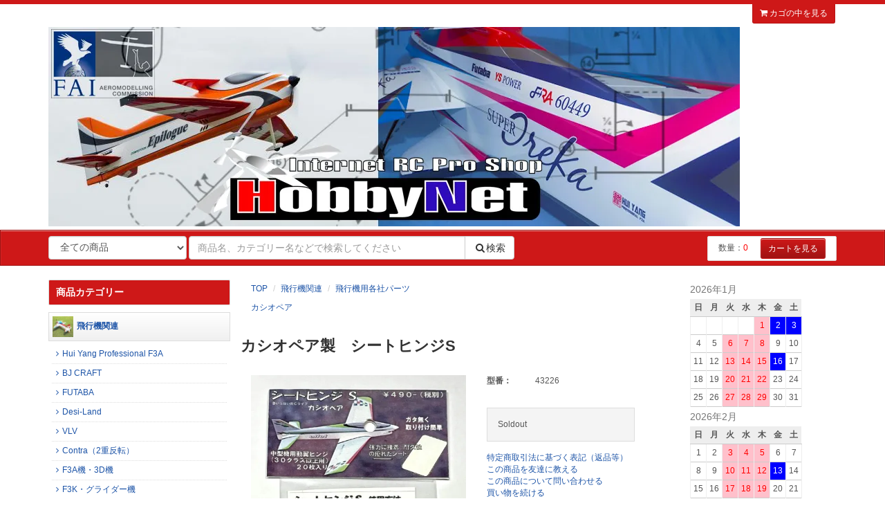

--- FILE ---
content_type: text/html; charset=EUC-JP
request_url: https://www.hobbynet-jp.com/?pid=163227957
body_size: 11645
content:
<!DOCTYPE html PUBLIC "-//W3C//DTD XHTML 1.0 Transitional//EN" "http://www.w3.org/TR/xhtml1/DTD/xhtml1-transitional.dtd">
<html xmlns:og="http://ogp.me/ns#" xmlns:fb="http://www.facebook.com/2008/fbml" xmlns:mixi="http://mixi-platform.com/ns#" xmlns="http://www.w3.org/1999/xhtml" xml:lang="ja" lang="ja" dir="ltr">
<head>
<meta http-equiv="content-type" content="text/html; charset=euc-jp" />
<meta http-equiv="X-UA-Compatible" content="IE=edge,chrome=1" />
<title>カシオペア製　シートヒンジS - HOBBYNET</title>
<meta name="Keywords" content="カシオペア製　シートヒンジS,ラジコン、ドローン、模型、飛行機、ヘリ、車、UAV" />
<meta name="Description" content="カシオペア製　シートヒンジS中型機用動翼ヒンジ（２０枚入り）" />
<meta name="Author" content="" />
<meta name="Copyright" content="GMOペパボ" />
<meta http-equiv="content-style-type" content="text/css" />
<meta http-equiv="content-script-type" content="text/javascript" />
<link rel="stylesheet" href="https://img07.shop-pro.jp/PA01424/240/css/3/index.css?cmsp_timestamp=20251016190715" type="text/css" />
<link rel="stylesheet" href="https://img07.shop-pro.jp/PA01424/240/css/3/product.css?cmsp_timestamp=20251016190715" type="text/css" />

<link rel="alternate" type="application/rss+xml" title="rss" href="https://www.hobbynet-jp.com/?mode=rss" />
<link rel="alternate" media="handheld" type="text/html" href="https://www.hobbynet-jp.com/?prid=163227957" />
<link rel="shortcut icon" href="https://img07.shop-pro.jp/PA01424/240/favicon.ico?cmsp_timestamp=20251117174251" />
<script type="text/javascript" src="//ajax.googleapis.com/ajax/libs/jquery/1.7.2/jquery.min.js" ></script>
<meta property="og:title" content="カシオペア製　シートヒンジS - HOBBYNET" />
<meta property="og:description" content="カシオペア製　シートヒンジS中型機用動翼ヒンジ（２０枚入り）" />
<meta property="og:url" content="https://www.hobbynet-jp.com?pid=163227957" />
<meta property="og:site_name" content="HOBBYNET" />
<meta property="og:image" content="https://img07.shop-pro.jp/PA01424/240/product/163227957.jpg?cmsp_timestamp=20210909101217"/>
<meta http-equiv="X-UA-Compatible" content="IE=edge">
<meta name="viewport" content="width=device-width, initial-scale=1">
<link rel="stylesheet" href="//maxcdn.bootstrapcdn.com/bootstrap/3.3.0/css/bootstrap.min.css">
<link href="//maxcdn.bootstrapcdn.com/font-awesome/4.1.0/css/font-awesome.min.css" rel="stylesheet">
<!--[if lt IE 9]>
<script src="https://oss.maxcdn.com/html5shiv/3.7.2/html5shiv.min.js"></script>
<script src="https://oss.maxcdn.com/respond/1.4.2/respond.min.js"></script>
<![endif]-->
<script>
  var Colorme = {"page":"product","shop":{"account_id":"PA01424240","title":"HOBBYNET"},"basket":{"total_price":0,"items":[]},"customer":{"id":null},"inventory_control":"product","product":{"shop_uid":"PA01424240","id":163227957,"name":"\u30ab\u30b7\u30aa\u30da\u30a2\u88fd\u3000\u30b7\u30fc\u30c8\u30d2\u30f3\u30b8S","model_number":"43226","stock_num":0,"sales_price":490,"sales_price_including_tax":539,"variants":[],"category":{"id_big":2466093,"id_small":12},"groups":[{"id":2048375}],"members_price":490,"members_price_including_tax":539}};

  (function() {
    function insertScriptTags() {
      var scriptTagDetails = [];
      var entry = document.getElementsByTagName('script')[0];

      scriptTagDetails.forEach(function(tagDetail) {
        var script = document.createElement('script');

        script.type = 'text/javascript';
        script.src = tagDetail.src;
        script.async = true;

        if( tagDetail.integrity ) {
          script.integrity = tagDetail.integrity;
          script.setAttribute('crossorigin', 'anonymous');
        }

        entry.parentNode.insertBefore(script, entry);
      })
    }

    window.addEventListener('load', insertScriptTags, false);
  })();
</script>
<script async src="https://zen.one/analytics.js"></script>
</head>
<body>
<meta name="colorme-acc-payload" content="?st=1&pt=10029&ut=163227957&at=PA01424240&v=20260122064230&re=&cn=f477512ddd8a5df96faad184bec40ab7" width="1" height="1" alt="" /><script>!function(){"use strict";Array.prototype.slice.call(document.getElementsByTagName("script")).filter((function(t){return t.src&&t.src.match(new RegExp("dist/acc-track.js$"))})).forEach((function(t){return document.body.removeChild(t)})),function t(c){var r=arguments.length>1&&void 0!==arguments[1]?arguments[1]:0;if(!(r>=c.length)){var e=document.createElement("script");e.onerror=function(){return t(c,r+1)},e.src="https://"+c[r]+"/dist/acc-track.js?rev=3",document.body.appendChild(e)}}(["acclog001.shop-pro.jp","acclog002.shop-pro.jp"])}();</script><div id="page">
  <div id="page-top" name="page-top"></div>

  
  <div id="header">
    
    <div class="ui-topbar">
      <div class="container">

               
                <ul class="ui-list list-inline pull-right margin-none hidden-xs">
                    <li>
            <a href="https://www.hobbynet-jp.com/cart/proxy/basket?shop_id=PA01424240&shop_domain=hobbynet-jp.com">
              <i class="fa fa-shopping-cart"></i> カゴの中を見る
            </a>
          </li>
        </ul>
      </div>
    </div>
    
    
    <div class="ui-header">
      <div class="container">
                <h1 class="logo logo_header">
          <a href="./"><img src="https://img07.shop-pro.jp/PA01424/240/PA01424240.jpg?cmsp_timestamp=20251117174251" alt="HOBBYNET" /></a>
        </h1>
      </div>
    </div>
    
    
    <div class="ui-nav nav-search navbar navbar-default">
      <div class="container">
        <div class="navbar-header">
          <button type="button" class="navbar-toggle collapsed" data-toggle="collapse" data-target="#global-nav">
            <span class="icon-bar"></span>
            <span class="icon-bar"></span>
            <span class="icon-bar"></span>
          </button>
          <span class="navbar-brand visible-xs">メニュー</span>
        </div>
        <div class="collapse navbar-collapse" id="global-nav">
          <form class="navbar-form" role="search" action="https://www.hobbynet-jp.com/" method="GET">
            <input type="hidden" name="mode" value="srh" />
            <select class="form-control" name="cid">
              <option label="全ての商品" value="">全ての商品</option>
                              <option value="2466093,0">飛行機関連</option>
                              <option value="2466111,0">ヘリコプター関連</option>
                              <option value="2466112,0">マルチコプター関連</option>
                              <option value="2466113,0">プロポ関連</option>
                              <option value="2466206,0">燃料・電池関連</option>
                              <option value="2466114,0">エンジン・モーター関連</option>
                              <option value="2466115,0">工具・周辺関連</option>
                              <option value="2467067,0">製作材料関連</option>
                          </select>
            <div class="input-group">
              <input type="text" class="form-control" name="keyword" placeholder="商品名、カテゴリー名などで検索してください">
              <span class="input-group-btn"><button type="submit" class="btn btn-default"><i class="fa fa-search fa-fw"></i>検索</button></span>
            </div>
            <ul class="ui-list list-cart list-inline pull-right hidden-sm hidden-xs">
              <li>数量：<span class="num">0</span></li>
              <li><a href="https://www.hobbynet-jp.com/cart/proxy/basket?shop_id=PA01424240&shop_domain=hobbynet-jp.com" class="btn btn-styled btn-cart btn-sm">カートを見る</a></li>
            </ul>
            <ul class="nav navbar-nav visible-xs">
                            <li>
                <a href="https://www.hobbynet-jp.com/cart/proxy/basket?shop_id=PA01424240&shop_domain=hobbynet-jp.com">
                  <i class="fa fa-shopping-cart"></i> カゴの中を見る
                </a>
              </li>
            </ul>
          </form>
        </div>
      </div>
    </div>
    
  </div>
  
  
  
  <div id="main">
    <div class="container">
      <div class="row">
        
        
        <div id="content" class="col-sm-6 col-sm-push-3">
          <div id="page-detail">
  
  <div class="ui-section breadcrumbs">
    
    <ol class="breadcrumb">
      
      <li><a href="./">TOP</a></li>
      <li><a href='?mode=cate&cbid=2466093&csid=0'>飛行機関連</a></li>      <li><a href='?mode=cate&cbid=2466093&csid=12'>飛行機用各社パーツ</a></li>    </ol>
          <ol class="breadcrumb sub">
        
                              <li><a href="https://www.hobbynet-jp.com/?mode=grp&gid=2048375">カシオペア</a></li>
                        </ol>
        
  </div>
  <form name="product-form" method="post" action="https://www.hobbynet-jp.com/cart/proxy/basket/items/add">
    <div id="product-info" class="ui-section padding-row-sm">
      <div class="row">
        
        <div class="product-title">
          <h2 class="title">カシオペア製　シートヒンジS</h2>
        </div>
        <div class="photo-column col-left col-xs-12 col-sm-6 col-md-7">
                                    <img src="https://img07.shop-pro.jp/PA01424/240/product/163227957.jpg?cmsp_timestamp=20210909101217" class="main-img img-responsive" />
                                          </div>

        <div class="col-right col-xs-12 col-sm-6 col-md-5">

          <div class="price-area">
            
                          <dl class="dl-horizontal">
                <dt>型番：</dt>
                <dd>
                  <span id="product_code_default">
                    43226
                  </span>
                </dd>
              </dl>
                        
            
                        
                                    
            
                        
          </div>

          <div class="option-area clearfix">
            
                                                  
            
                        
            
                        
          </div>
          
                      
            <div class="cart-area">
              
                                                <div class="soldout_msg">Soldout</div>
                                            
              
                            
            </div>
            
                    
          
          <div class="guide-area">
            <ul class="ui-list list-unstyled">
              <li><a href="https://www.hobbynet-jp.com/?mode=sk#sk_info">特定商取引法に基づく表記（返品等）</a></li>
              <li><a href="mailto:?subject=%E3%80%90HOBBYNET%E3%80%91%E3%81%AE%E3%80%8C%E3%82%AB%E3%82%B7%E3%82%AA%E3%83%9A%E3%82%A2%E8%A3%BD%E3%80%80%E3%82%B7%E3%83%BC%E3%83%88%E3%83%92%E3%83%B3%E3%82%B8S%E3%80%8D%E3%81%8C%E3%81%8A%E3%81%99%E3%81%99%E3%82%81%E3%81%A7%E3%81%99%EF%BC%81&body=%0D%0A%0D%0A%E2%96%A0%E5%95%86%E5%93%81%E3%80%8C%E3%82%AB%E3%82%B7%E3%82%AA%E3%83%9A%E3%82%A2%E8%A3%BD%E3%80%80%E3%82%B7%E3%83%BC%E3%83%88%E3%83%92%E3%83%B3%E3%82%B8S%E3%80%8D%E3%81%AEURL%0D%0Ahttps%3A%2F%2Fwww.hobbynet-jp.com%2F%3Fpid%3D163227957%0D%0A%0D%0A%E2%96%A0%E3%82%B7%E3%83%A7%E3%83%83%E3%83%97%E3%81%AEURL%0Ahttps%3A%2F%2Fwww.hobbynet-jp.com%2F">この商品を友達に教える</a></li>
              <li><a href="https://hobbynet-jp.shop-pro.jp/customer/products/163227957/inquiries/new">この商品について問い合わせる</a></li>
              <li><a href="https://www.hobbynet-jp.com/?mode=cate&cbid=2466093&csid=12">買い物を続ける</a></li>
                          </ul>
          </div>
          
          
          <div class="sns-area">
            <ul class="list-unstyled">
              <li>
                
                <a href="https://twitter.com/share" class="twitter-share-button" data-url="https://www.hobbynet-jp.com/?pid=163227957" data-text="" data-lang="ja" >ツイート</a>
<script charset="utf-8">!function(d,s,id){var js,fjs=d.getElementsByTagName(s)[0],p=/^http:/.test(d.location)?'http':'https';if(!d.getElementById(id)){js=d.createElement(s);js.id=id;js.src=p+'://platform.twitter.com/widgets.js';fjs.parentNode.insertBefore(js,fjs);}}(document, 'script', 'twitter-wjs');</script>
                <div class="line-it-button" data-lang="ja" data-type="share-a" data-ver="3"
                         data-color="default" data-size="small" data-count="false" style="display: none;"></div>
                       <script src="https://www.line-website.com/social-plugins/js/thirdparty/loader.min.js" async="async" defer="defer"></script>
              </li>
                                                        <li></li>
            </ul>
          </div>
          

        </div>
      </div>
    </div>
    
    
    <div id="product-description" class="ui-section margin-section">
      <div class="row">
        <div class="col-xs-12">
          <div class="section-title">
            <h3 class="title">商品の特徴</h3>
          </div>
          <div class="description-body">
            カシオペア製　シートヒンジS<br />
<br />
中型機用動翼ヒンジ（２０枚入り）
          </div>
                  </div>
      </div>
    </div>
    
    
    
        

    <input type="hidden" name="user_hash" value="d1671c45b5e5d182dead39d0057219b7"><input type="hidden" name="members_hash" value="d1671c45b5e5d182dead39d0057219b7"><input type="hidden" name="shop_id" value="PA01424240"><input type="hidden" name="product_id" value="163227957"><input type="hidden" name="members_id" value=""><input type="hidden" name="back_url" value="https://www.hobbynet-jp.com/?pid=163227957"><input type="hidden" name="reference_token" value="482ce510992749db9aa1908a8c6148d9"><input type="hidden" name="shop_domain" value="hobbynet-jp.com">
  </form>
  </div>
<script>
  $(function(){
    $( ".thumb-src" ).on( "click", function() {
      // クリックした画像のパスを取得
      var image_path = $(this).attr('src');      // メイン画像のパスを入れ替え
      $(".main-img").attr('src',image_path);
    });
  });
</script>
                    
          <div id="recent-history" class="ui-section margin-section">
            <div class="section-title">
              <h3 class="title">最近チェックした商品</h3>
            </div>
                      </div>
          
                  </div>
        

        
        <div id="sidebar" class="ui-side col-sm-3 col-sm-pull-6">
          
          <div id="category-list" class="ui-section margin-section-sm">
            <div class="section-title">
              <h4 class="title">商品カテゴリー</h4>
            </div>
            <div class="section-body">
              <ul class="ui-list list-category list-unstyled">
								                                      <li class="category-level1">
                      <a href="https://www.hobbynet-jp.com/?mode=cate&cbid=2466093&csid=0">
                        <img src="https://img07.shop-pro.jp/PA01424/240/category/2466093_0.jpg?cmsp_timestamp=20181025001237" alt="category-img" class="category-img" />飛行機関連
                      </a>
																							<ul class="category-group list-unstyled">													<li class="category-level2"><a href="https://www.hobbynet-jp.com/?mode=cate&cbid=2466093&csid=5"><i class="fa fa-angle-right fa-fw"></i>Hui Yang Professional F3A</a></li>
																																																<li class="category-level2"><a href="https://www.hobbynet-jp.com/?mode=cate&cbid=2466093&csid=6"><i class="fa fa-angle-right fa-fw"></i>BJ CRAFT</a></li>
																																																<li class="category-level2"><a href="https://www.hobbynet-jp.com/?mode=cate&cbid=2466093&csid=16"><i class="fa fa-angle-right fa-fw"></i>FUTABA</a></li>
																																																<li class="category-level2"><a href="https://www.hobbynet-jp.com/?mode=cate&cbid=2466093&csid=18"><i class="fa fa-angle-right fa-fw"></i>Desi-Land</a></li>
																																																<li class="category-level2"><a href="https://www.hobbynet-jp.com/?mode=cate&cbid=2466093&csid=17"><i class="fa fa-angle-right fa-fw"></i>VLV</a></li>
																																																<li class="category-level2"><a href="https://www.hobbynet-jp.com/?mode=cate&cbid=2466093&csid=10"><i class="fa fa-angle-right fa-fw"></i>Contra（2重反転）</a></li>
																																																<li class="category-level2"><a href="https://www.hobbynet-jp.com/?mode=cate&cbid=2466093&csid=1"><i class="fa fa-angle-right fa-fw"></i>F3A機・3D機</a></li>
																																																<li class="category-level2"><a href="https://www.hobbynet-jp.com/?mode=cate&cbid=2466093&csid=2"><i class="fa fa-angle-right fa-fw"></i>F3K・グライダー機</a></li>
																																																<li class="category-level2"><a href="https://www.hobbynet-jp.com/?mode=cate&cbid=2466093&csid=3"><i class="fa fa-angle-right fa-fw"></i>スケール・EDF機</a></li>
																																																<li class="category-level2"><a href="https://www.hobbynet-jp.com/?mode=cate&cbid=2466093&csid=4"><i class="fa fa-angle-right fa-fw"></i>VTOL・FPV・F3P機</a></li>
																																																<li class="category-level2"><a href="https://www.hobbynet-jp.com/?mode=cate&cbid=2466093&csid=8"><i class="fa fa-angle-right fa-fw"></i>F3A・オリジナルパーツ</a></li>
																																																<li class="category-level2"><a href="https://www.hobbynet-jp.com/?mode=cate&cbid=2466093&csid=15"><i class="fa fa-angle-right fa-fw"></i>リダクションシステム</a></li>
																																																<li class="category-level2"><a href="https://www.hobbynet-jp.com/?mode=cate&cbid=2466093&csid=9"><i class="fa fa-angle-right fa-fw"></i>アイエムプロダクトパーツ</a></li>
																																																<li class="category-level2"><a href="https://www.hobbynet-jp.com/?mode=cate&cbid=2466093&csid=11"><i class="fa fa-angle-right fa-fw"></i>テトラパーツ</a></li>
																																																<li class="category-level2"><a href="https://www.hobbynet-jp.com/?mode=cate&cbid=2466093&csid=12"><i class="fa fa-angle-right fa-fw"></i>飛行機用各社パーツ</a></li>
																																																<li class="category-level2"><a href="https://www.hobbynet-jp.com/?mode=cate&cbid=2466093&csid=13"><i class="fa fa-angle-right fa-fw"></i>旧在庫パーツ</a></li>
												</ul>											                    </li>
                                                                        <li class="category-level1">
                      <a href="https://www.hobbynet-jp.com/?mode=cate&cbid=2466111&csid=0">
                        <img src="https://img07.shop-pro.jp/PA01424/240/category/2466111_0.jpg?cmsp_timestamp=20181025000253" alt="category-img" class="category-img" />ヘリコプター関連
                      </a>
																							<ul class="category-group list-unstyled">													<li class="category-level2"><a href="https://www.hobbynet-jp.com/?mode=cate&cbid=2466111&csid=1"><i class="fa fa-angle-right fa-fw"></i>機体</a></li>
																																																<li class="category-level2"><a href="https://www.hobbynet-jp.com/?mode=cate&cbid=2466111&csid=9"><i class="fa fa-angle-right fa-fw"></i>補修パーツ(OMP M1)</a></li>
																																																<li class="category-level2"><a href="https://www.hobbynet-jp.com/?mode=cate&cbid=2466111&csid=2"><i class="fa fa-angle-right fa-fw"></i>補修パーツ(450クラス)</a></li>
																																																<li class="category-level2"><a href="https://www.hobbynet-jp.com/?mode=cate&cbid=2466111&csid=6"><i class="fa fa-angle-right fa-fw"></i>補修パーツ(500クラス)</a></li>
																																																<li class="category-level2"><a href="https://www.hobbynet-jp.com/?mode=cate&cbid=2466111&csid=7"><i class="fa fa-angle-right fa-fw"></i>補修パーツ(550クラス)</a></li>
																																																<li class="category-level2"><a href="https://www.hobbynet-jp.com/?mode=cate&cbid=2466111&csid=3"><i class="fa fa-angle-right fa-fw"></i>ヘリ用ジャイロ</a></li>
																																																<li class="category-level2"><a href="https://www.hobbynet-jp.com/?mode=cate&cbid=2466111&csid=4"><i class="fa fa-angle-right fa-fw"></i>メイン＆テールロータ</a></li>
																																																<li class="category-level2"><a href="https://www.hobbynet-jp.com/?mode=cate&cbid=2466111&csid=5"><i class="fa fa-angle-right fa-fw"></i>ヘリツール</a></li>
																																																<li class="category-level2"><a href="https://www.hobbynet-jp.com/?mode=cate&cbid=2466111&csid=8"><i class="fa fa-angle-right fa-fw"></i>ヘリ用各社パーツ</a></li>
												</ul>											                    </li>
                                                                        <li class="category-level1">
                      <a href="https://www.hobbynet-jp.com/?mode=cate&cbid=2466112&csid=0">
                        <img src="https://img07.shop-pro.jp/PA01424/240/category/2466112_0.jpg?cmsp_timestamp=20181025000253" alt="category-img" class="category-img" />マルチコプター関連
                      </a>
																							<ul class="category-group list-unstyled">													<li class="category-level2"><a href="https://www.hobbynet-jp.com/?mode=cate&cbid=2466112&csid=1"><i class="fa fa-angle-right fa-fw"></i>FPVレーサーキット</a></li>
																																																<li class="category-level2"><a href="https://www.hobbynet-jp.com/?mode=cate&cbid=2466112&csid=16"><i class="fa fa-angle-right fa-fw"></i>FPVレーサーキット純正パーツ</a></li>
																																																<li class="category-level2"><a href="https://www.hobbynet-jp.com/?mode=cate&cbid=2466112&csid=15"><i class="fa fa-angle-right fa-fw"></i>マルチコプターアクセサリー</a></li>
																																																<li class="category-level2"><a href="https://www.hobbynet-jp.com/?mode=cate&cbid=2466112&csid=2"><i class="fa fa-angle-right fa-fw"></i>FPVモーター</a></li>
																																																<li class="category-level2"><a href="https://www.hobbynet-jp.com/?mode=cate&cbid=2466112&csid=3"><i class="fa fa-angle-right fa-fw"></i>FPV用ESC</a></li>
																																																<li class="category-level2"><a href="https://www.hobbynet-jp.com/?mode=cate&cbid=2466112&csid=4"><i class="fa fa-angle-right fa-fw"></i>FPV用フライトコントローラー</a></li>
																																																<li class="category-level2"><a href="https://www.hobbynet-jp.com/?mode=cate&cbid=2466112&csid=5"><i class="fa fa-angle-right fa-fw"></i>FPV用プロペラ</a></li>
																																																<li class="category-level2"><a href="https://www.hobbynet-jp.com/?mode=cate&cbid=2466112&csid=6"><i class="fa fa-angle-right fa-fw"></i>カメラ</a></li>
																																																<li class="category-level2"><a href="https://www.hobbynet-jp.com/?mode=cate&cbid=2466112&csid=7"><i class="fa fa-angle-right fa-fw"></i>VTX（デジタル送信機）</a></li>
																																																<li class="category-level2"><a href="https://www.hobbynet-jp.com/?mode=cate&cbid=2466112&csid=8"><i class="fa fa-angle-right fa-fw"></i>VTX(アナログ送信機)</a></li>
																																																<li class="category-level2"><a href="https://www.hobbynet-jp.com/?mode=cate&cbid=2466112&csid=9"><i class="fa fa-angle-right fa-fw"></i>映像受信（ゴーグル・モニター）</a></li>
																																																<li class="category-level2"><a href="https://www.hobbynet-jp.com/?mode=cate&cbid=2466112&csid=11"><i class="fa fa-angle-right fa-fw"></i>アンテナ</a></li>
																																																<li class="category-level2"><a href="https://www.hobbynet-jp.com/?mode=cate&cbid=2466112&csid=13"><i class="fa fa-angle-right fa-fw"></i>FPV用コース関連</a></li>
												</ul>											                    </li>
                                                                        <li class="category-level1">
                      <a href="https://www.hobbynet-jp.com/?mode=cate&cbid=2466113&csid=0">
                        <img src="https://img07.shop-pro.jp/PA01424/240/category/2466113_0.jpg?cmsp_timestamp=20181025000253" alt="category-img" class="category-img" />プロポ関連
                      </a>
																							<ul class="category-group list-unstyled">													<li class="category-level2"><a href="https://www.hobbynet-jp.com/?mode=cate&cbid=2466113&csid=14"><i class="fa fa-angle-right fa-fw"></i>リモートID</a></li>
																																																<li class="category-level2"><a href="https://www.hobbynet-jp.com/?mode=cate&cbid=2466113&csid=15"><i class="fa fa-angle-right fa-fw"></i>フライトコーチ</a></li>
																																																<li class="category-level2"><a href="https://www.hobbynet-jp.com/?mode=cate&cbid=2466113&csid=1"><i class="fa fa-angle-right fa-fw"></i>送信機</a></li>
																																																<li class="category-level2"><a href="https://www.hobbynet-jp.com/?mode=cate&cbid=2466113&csid=2"><i class="fa fa-angle-right fa-fw"></i>受信機</a></li>
																																																<li class="category-level2"><a href="https://www.hobbynet-jp.com/?mode=cate&cbid=2466113&csid=13"><i class="fa fa-angle-right fa-fw"></i>サーボ（E-Fly-RC）</a></li>
																																																<li class="category-level2"><a href="https://www.hobbynet-jp.com/?mode=cate&cbid=2466113&csid=3"><i class="fa fa-angle-right fa-fw"></i>サーボ(JX)</a></li>
																																																<li class="category-level2"><a href="https://www.hobbynet-jp.com/?mode=cate&cbid=2466113&csid=8"><i class="fa fa-angle-right fa-fw"></i>サーボ(KST)</a></li>
																																																<li class="category-level2"><a href="https://www.hobbynet-jp.com/?mode=cate&cbid=2466113&csid=10"><i class="fa fa-angle-right fa-fw"></i>サーボ(タワープロ)</a></li>
																																																<li class="category-level2"><a href="https://www.hobbynet-jp.com/?mode=cate&cbid=2466113&csid=9"><i class="fa fa-angle-right fa-fw"></i>サーボ(FUTABA)</a></li>
																																																<li class="category-level2"><a href="https://www.hobbynet-jp.com/?mode=cate&cbid=2466113&csid=4"><i class="fa fa-angle-right fa-fw"></i>飛行機用ジャイロ</a></li>
																																																<li class="category-level2"><a href="https://www.hobbynet-jp.com/?mode=cate&cbid=2466113&csid=5"><i class="fa fa-angle-right fa-fw"></i>延長ケーブル/コネクタ</a></li>
																																																<li class="category-level2"><a href="https://www.hobbynet-jp.com/?mode=cate&cbid=2466113&csid=6"><i class="fa fa-angle-right fa-fw"></i>サーボアクセサリー</a></li>
																																																<li class="category-level2"><a href="https://www.hobbynet-jp.com/?mode=cate&cbid=2466113&csid=7"><i class="fa fa-angle-right fa-fw"></i>受信機用レギュレーター</a></li>
																																																<li class="category-level2"><a href="https://www.hobbynet-jp.com/?mode=cate&cbid=2466113&csid=12"><i class="fa fa-angle-right fa-fw"></i>メーカー純正アクセサリー</a></li>
																																																<li class="category-level2"><a href="https://www.hobbynet-jp.com/?mode=cate&cbid=2466113&csid=11"><i class="fa fa-angle-right fa-fw"></i>プロポアクセサリー</a></li>
												</ul>											                    </li>
                                                                        <li class="category-level1">
                      <a href="https://www.hobbynet-jp.com/?mode=cate&cbid=2466206&csid=0">
                        <img src="https://img07.shop-pro.jp/PA01424/240/category/2466206_0.jpg?cmsp_timestamp=20181025000346" alt="category-img" class="category-img" />燃料・電池関連
                      </a>
																							<ul class="category-group list-unstyled">													<li class="category-level2"><a href="https://www.hobbynet-jp.com/?mode=cate&cbid=2466206&csid=1"><i class="fa fa-angle-right fa-fw"></i>Power-Magic(Li-Po)</a></li>
																																																<li class="category-level2"><a href="https://www.hobbynet-jp.com/?mode=cate&cbid=2466206&csid=8"><i class="fa fa-angle-right fa-fw"></i>YS燃料</a></li>
																																																<li class="category-level2"><a href="https://www.hobbynet-jp.com/?mode=cate&cbid=2466206&csid=3"><i class="fa fa-angle-right fa-fw"></i>受信機用バッテリー</a></li>
																																																<li class="category-level2"><a href="https://www.hobbynet-jp.com/?mode=cate&cbid=2466206&csid=4"><i class="fa fa-angle-right fa-fw"></i>送信機用バッテリー</a></li>
																																																<li class="category-level2"><a href="https://www.hobbynet-jp.com/?mode=cate&cbid=2466206&csid=5"><i class="fa fa-angle-right fa-fw"></i>リポケーブル類</a></li>
																																																<li class="category-level2"><a href="https://www.hobbynet-jp.com/?mode=cate&cbid=2466206&csid=6"><i class="fa fa-angle-right fa-fw"></i>プラグコネクタ類</a></li>
																																																<li class="category-level2"><a href="https://www.hobbynet-jp.com/?mode=cate&cbid=2466206&csid=7"><i class="fa fa-angle-right fa-fw"></i>電池アクセサリー</a></li>
												</ul>											                    </li>
                                                                        <li class="category-level1">
                      <a href="https://www.hobbynet-jp.com/?mode=cate&cbid=2466114&csid=0">
                        <img src="https://img07.shop-pro.jp/PA01424/240/category/2466114_0.jpg?cmsp_timestamp=20181025000253" alt="category-img" class="category-img" />エンジン・モーター関連
                      </a>
																							<ul class="category-group list-unstyled">													<li class="category-level2"><a href="https://www.hobbynet-jp.com/?mode=cate&cbid=2466114&csid=1"><i class="fa fa-angle-right fa-fw"></i>グローエンジン</a></li>
																																																<li class="category-level2"><a href="https://www.hobbynet-jp.com/?mode=cate&cbid=2466114&csid=20"><i class="fa fa-angle-right fa-fw"></i>ガソリンエンジン</a></li>
																																																<li class="category-level2"><a href="https://www.hobbynet-jp.com/?mode=cate&cbid=2466114&csid=2"><i class="fa fa-angle-right fa-fw"></i>モーター</a></li>
																																																<li class="category-level2"><a href="https://www.hobbynet-jp.com/?mode=cate&cbid=2466114&csid=8"><i class="fa fa-angle-right fa-fw"></i>マフラー・プラグ</a></li>
																																																<li class="category-level2"><a href="https://www.hobbynet-jp.com/?mode=cate&cbid=2466114&csid=3"><i class="fa fa-angle-right fa-fw"></i>アンプ</a></li>
																																																<li class="category-level2"><a href="https://www.hobbynet-jp.com/?mode=cate&cbid=2466114&csid=11"><i class="fa fa-angle-right fa-fw"></i>燃料タンク・シリコンケーブル</a></li>
																																																<li class="category-level2"><a href="https://www.hobbynet-jp.com/?mode=cate&cbid=2466114&csid=15"><i class="fa fa-angle-right fa-fw"></i>スピンナ</a></li>
																																																<li class="category-level2"><a href="https://www.hobbynet-jp.com/?mode=cate&cbid=2466114&csid=12"><i class="fa fa-angle-right fa-fw"></i>GP用プロペラ(APC)</a></li>
																																																<li class="category-level2"><a href="https://www.hobbynet-jp.com/?mode=cate&cbid=2466114&csid=21"><i class="fa fa-angle-right fa-fw"></i>GP用プロペラ(FALCON)</a></li>
																																																<li class="category-level2"><a href="https://www.hobbynet-jp.com/?mode=cate&cbid=2466114&csid=4"><i class="fa fa-angle-right fa-fw"></i>GP用プロペラ(その他)</a></li>
																																																<li class="category-level2"><a href="https://www.hobbynet-jp.com/?mode=cate&cbid=2466114&csid=13"><i class="fa fa-angle-right fa-fw"></i>EP用プロペラ(APC)</a></li>
																																																<li class="category-level2"><a href="https://www.hobbynet-jp.com/?mode=cate&cbid=2466114&csid=23"><i class="fa fa-angle-right fa-fw"></i>EP用プロペラ(VOLTEX）</a></li>
																																																<li class="category-level2"><a href="https://www.hobbynet-jp.com/?mode=cate&cbid=2466114&csid=22"><i class="fa fa-angle-right fa-fw"></i>EP用プロペラ(FALCON)</a></li>
																																																<li class="category-level2"><a href="https://www.hobbynet-jp.com/?mode=cate&cbid=2466114&csid=5"><i class="fa fa-angle-right fa-fw"></i>EP用プロペラ(その他)</a></li>
																																																<li class="category-level2"><a href="https://www.hobbynet-jp.com/?mode=cate&cbid=2466114&csid=7"><i class="fa fa-angle-right fa-fw"></i>EP用グライダー折りプロペラ</a></li>
																																																<li class="category-level2"><a href="https://www.hobbynet-jp.com/?mode=cate&cbid=2466114&csid=6"><i class="fa fa-angle-right fa-fw"></i>EP用スローフライプロペラ(APC)</a></li>
																																																<li class="category-level2"><a href="https://www.hobbynet-jp.com/?mode=cate&cbid=2466114&csid=19"><i class="fa fa-angle-right fa-fw"></i>EP用スローフライプロペラ(その他）</a></li>
																																																<li class="category-level2"><a href="https://www.hobbynet-jp.com/?mode=cate&cbid=2466114&csid=16"><i class="fa fa-angle-right fa-fw"></i>EP用逆ピッチプロペラ(APC)</a></li>
																																																<li class="category-level2"><a href="https://www.hobbynet-jp.com/?mode=cate&cbid=2466114&csid=17"><i class="fa fa-angle-right fa-fw"></i>EP用マルチロータープロペラ(APC)</a></li>
																																																<li class="category-level2"><a href="https://www.hobbynet-jp.com/?mode=cate&cbid=2466114&csid=18"><i class="fa fa-angle-right fa-fw"></i>EP用マルチロータープロペラ(その他)</a></li>
																																																<li class="category-level2"><a href="https://www.hobbynet-jp.com/?mode=cate&cbid=2466114&csid=9"><i class="fa fa-angle-right fa-fw"></i>GPアクセサリー</a></li>
																																																<li class="category-level2"><a href="https://www.hobbynet-jp.com/?mode=cate&cbid=2466114&csid=10"><i class="fa fa-angle-right fa-fw"></i>EPアクセサリー</a></li>
												</ul>											                    </li>
                                                                        <li class="category-level1">
                      <a href="https://www.hobbynet-jp.com/?mode=cate&cbid=2466115&csid=0">
                        <img src="https://img07.shop-pro.jp/PA01424/240/category/2466115_0.jpg?cmsp_timestamp=20181030005921" alt="category-img" class="category-img" />工具・周辺関連
                      </a>
																							<ul class="category-group list-unstyled">													<li class="category-level2"><a href="https://www.hobbynet-jp.com/?mode=cate&cbid=2466115&csid=1"><i class="fa fa-angle-right fa-fw"></i>充電器・安定化電源</a></li>
																																																<li class="category-level2"><a href="https://www.hobbynet-jp.com/?mode=cate&cbid=2466115&csid=2"><i class="fa fa-angle-right fa-fw"></i>工具</a></li>
																																																<li class="category-level2"><a href="https://www.hobbynet-jp.com/?mode=cate&cbid=2466115&csid=4"><i class="fa fa-angle-right fa-fw"></i>測定機器</a></li>
																																																<li class="category-level2"><a href="https://www.hobbynet-jp.com/?mode=cate&cbid=2466115&csid=6"><i class="fa fa-angle-right fa-fw"></i>アクセサリー</a></li>
																																																<li class="category-level2"><a href="https://www.hobbynet-jp.com/?mode=cate&cbid=2466115&csid=7"><i class="fa fa-angle-right fa-fw"></i>シミュレーター</a></li>
												</ul>											                    </li>
                                                                        <li class="category-level1">
                      <a href="https://www.hobbynet-jp.com/?mode=cate&cbid=2467067&csid=0">
                        <img src="https://img07.shop-pro.jp/PA01424/240/category/2467067_0.jpg?cmsp_timestamp=20181030005906" alt="category-img" class="category-img" />製作材料関連
                      </a>
																							<ul class="category-group list-unstyled">													<li class="category-level2"><a href="https://www.hobbynet-jp.com/?mode=cate&cbid=2467067&csid=1"><i class="fa fa-angle-right fa-fw"></i>接着剤</a></li>
																																																<li class="category-level2"><a href="https://www.hobbynet-jp.com/?mode=cate&cbid=2467067&csid=2"><i class="fa fa-angle-right fa-fw"></i>フィルム</a></li>
																																																<li class="category-level2"><a href="https://www.hobbynet-jp.com/?mode=cate&cbid=2467067&csid=3"><i class="fa fa-angle-right fa-fw"></i>塗料関係</a></li>
																																																<li class="category-level2"><a href="https://www.hobbynet-jp.com/?mode=cate&cbid=2467067&csid=4"><i class="fa fa-angle-right fa-fw"></i>ベニヤ材</a></li>
																																																<li class="category-level2"><a href="https://www.hobbynet-jp.com/?mode=cate&cbid=2467067&csid=5"><i class="fa fa-angle-right fa-fw"></i>バルサ材</a></li>
																																																<li class="category-level2"><a href="https://www.hobbynet-jp.com/?mode=cate&cbid=2467067&csid=6"><i class="fa fa-angle-right fa-fw"></i>グラス材料</a></li>
																																																<li class="category-level2"><a href="https://www.hobbynet-jp.com/?mode=cate&cbid=2467067&csid=7"><i class="fa fa-angle-right fa-fw"></i>カーボン材料</a></li>
																																																<li class="category-level2"><a href="https://www.hobbynet-jp.com/?mode=cate&cbid=2467067&csid=8"><i class="fa fa-angle-right fa-fw"></i>収縮チューブ・テープ</a></li>
												</ul>											                    </li>
                                                                </ul>
            </div>
          </div>
          
          
          <div id="group-list" class="ui-section margin-section-sm">
            <div class="section-title">
              <h4 class="title">グループ</h4>
            </div>
            <div class="section-body">
              <ul class="ui-list list-category list-unstyled">
                                  <li class="category-level2">
                    <a href="https://www.hobbynet-jp.com/?mode=grp&gid=1970466">
                      <i class="fa fa-angle-right fa-fw"></i>HOBBYNET
                    </a>
                  </li>
                                  <li class="category-level2">
                    <a href="https://www.hobbynet-jp.com/?mode=grp&gid=2988758">
                      <i class="fa fa-angle-right fa-fw"></i>E-Fly-RC
                    </a>
                  </li>
                                  <li class="category-level2">
                    <a href="https://www.hobbynet-jp.com/?mode=grp&gid=1961477">
                      <i class="fa fa-angle-right fa-fw"></i>アイエムプロダクト
                    </a>
                  </li>
                                  <li class="category-level2">
                    <a href="https://www.hobbynet-jp.com/?mode=grp&gid=1964384">
                      <i class="fa fa-angle-right fa-fw"></i>テトラ
                    </a>
                  </li>
                                  <li class="category-level2">
                    <a href="https://www.hobbynet-jp.com/?mode=grp&gid=1978727">
                      <i class="fa fa-angle-right fa-fw"></i>FUTABA
                    </a>
                  </li>
                                  <li class="category-level2">
                    <a href="https://www.hobbynet-jp.com/?mode=grp&gid=1965076">
                      <i class="fa fa-angle-right fa-fw"></i>OK模型
                    </a>
                  </li>
                                  <li class="category-level2">
                    <a href="https://www.hobbynet-jp.com/?mode=grp&gid=2048375">
                      <i class="fa fa-angle-right fa-fw"></i>カシオペア
                    </a>
                  </li>
                                  <li class="category-level2">
                    <a href="https://www.hobbynet-jp.com/?mode=grp&gid=1965342">
                      <i class="fa fa-angle-right fa-fw"></i>ABCホビー
                    </a>
                  </li>
                                  <li class="category-level2">
                    <a href="https://www.hobbynet-jp.com/?mode=grp&gid=1967982">
                      <i class="fa fa-angle-right fa-fw"></i>ヨシオカ
                    </a>
                  </li>
                                  <li class="category-level2">
                    <a href="https://www.hobbynet-jp.com/?mode=grp&gid=1968112">
                      <i class="fa fa-angle-right fa-fw"></i>ニフテック
                    </a>
                  </li>
                                  <li class="category-level2">
                    <a href="https://www.hobbynet-jp.com/?mode=grp&gid=2899418">
                      <i class="fa fa-angle-right fa-fw"></i>VLV
                    </a>
                  </li>
                              </ul>
            </div>
          </div>
          
          


         
        </div>
        
        
        
        <div id="sidebar" class="ui-side col-sm-3">
					
										
											<div class="side_section side_section_cal">
							<div class="side_cal">
								<table class="tbl_calendar">
    <caption>2026年1月</caption>
    <tr>
        <th class="sun">日</th>
        <th>月</th>
        <th>火</th>
        <th>水</th>
        <th>木</th>
        <th>金</th>
        <th class="sat">土</th>
    </tr>
    <tr>
<td></td>
<td></td>
<td></td>
<td></td>
<td class="thu holiday" style="background-color: #ffc0cb; color: #ff0000;">1</td>
<td class="fri" style="background-color: #0000ff; color: #FFFFFF;">2</td>
<td class="sat" style="background-color: #0000ff; color: #FFFFFF;">3</td>
</tr>
<tr>
<td class="sun">4</td>
<td class="mon">5</td>
<td class="tue" style="background-color: #ffc0cb; color: #ff0000;">6</td>
<td class="wed" style="background-color: #ffc0cb; color: #ff0000;">7</td>
<td class="thu" style="background-color: #ffc0cb; color: #ff0000;">8</td>
<td class="fri">9</td>
<td class="sat">10</td>
</tr>
<tr>
<td class="sun">11</td>
<td class="mon holiday">12</td>
<td class="tue" style="background-color: #ffc0cb; color: #ff0000;">13</td>
<td class="wed" style="background-color: #ffc0cb; color: #ff0000;">14</td>
<td class="thu" style="background-color: #ffc0cb; color: #ff0000;">15</td>
<td class="fri" style="background-color: #0000ff; color: #FFFFFF;">16</td>
<td class="sat">17</td>
</tr>
<tr>
<td class="sun">18</td>
<td class="mon">19</td>
<td class="tue" style="background-color: #ffc0cb; color: #ff0000;">20</td>
<td class="wed" style="background-color: #ffc0cb; color: #ff0000;">21</td>
<td class="thu" style="background-color: #ffc0cb; color: #ff0000;">22</td>
<td class="fri">23</td>
<td class="sat">24</td>
</tr>
<tr>
<td class="sun">25</td>
<td class="mon">26</td>
<td class="tue" style="background-color: #ffc0cb; color: #ff0000;">27</td>
<td class="wed" style="background-color: #ffc0cb; color: #ff0000;">28</td>
<td class="thu" style="background-color: #ffc0cb; color: #ff0000;">29</td>
<td class="fri">30</td>
<td class="sat">31</td>
</tr>
</table><table class="tbl_calendar">
    <caption>2026年2月</caption>
    <tr>
        <th class="sun">日</th>
        <th>月</th>
        <th>火</th>
        <th>水</th>
        <th>木</th>
        <th>金</th>
        <th class="sat">土</th>
    </tr>
    <tr>
<td class="sun">1</td>
<td class="mon">2</td>
<td class="tue" style="background-color: #ffc0cb; color: #ff0000;">3</td>
<td class="wed" style="background-color: #ffc0cb; color: #ff0000;">4</td>
<td class="thu" style="background-color: #ffc0cb; color: #ff0000;">5</td>
<td class="fri">6</td>
<td class="sat">7</td>
</tr>
<tr>
<td class="sun">8</td>
<td class="mon">9</td>
<td class="tue" style="background-color: #ffc0cb; color: #ff0000;">10</td>
<td class="wed holiday" style="background-color: #ffc0cb; color: #ff0000;">11</td>
<td class="thu" style="background-color: #ffc0cb; color: #ff0000;">12</td>
<td class="fri" style="background-color: #0000ff; color: #FFFFFF;">13</td>
<td class="sat">14</td>
</tr>
<tr>
<td class="sun">15</td>
<td class="mon">16</td>
<td class="tue" style="background-color: #ffc0cb; color: #ff0000;">17</td>
<td class="wed" style="background-color: #ffc0cb; color: #ff0000;">18</td>
<td class="thu" style="background-color: #ffc0cb; color: #ff0000;">19</td>
<td class="fri">20</td>
<td class="sat">21</td>
</tr>
<tr>
<td class="sun">22</td>
<td class="mon holiday">23</td>
<td class="tue" style="background-color: #ffc0cb; color: #ff0000;">24</td>
<td class="wed" style="background-color: #ffc0cb; color: #ff0000;">25</td>
<td class="thu" style="background-color: #ffc0cb; color: #ff0000;">26</td>
<td class="fri">27</td>
<td class="sat">28</td>
</tr>
</table>
							</div>
															<div class="side_cal_memo">
									<div style="margin-top: 10px; font-weight: bold; text-align: center;">
定休日＝<span style="color: #ff0000">赤色</span><br>
臨時休業＝<span style="color: #0000ff">青色</span>
</div>
								</div>
													</div>
										<!- カレンダー 終わり ->
					<!- QR コード ->
					<img src="https://img21.shop-pro.jp/PA01424/240/etc/qr20181027013008230.png?cmsp_timestamp=20181027013030" style="margin: auto; display: block;"></img>
					<!- QR コード ->

          
                    <div id="seller-products-side" class="ui-section margin-section-sm">
            <div class="section-title">
              <h4 class="title">売れ筋商品ベスト5</h4>
            </div>
            <div class="section-body">
                                            <div class="ui-box item-card box-list">
                  <div class="row">
                    <div class="col-xs-4 col-left-fit">
                      <div class="box-image">
                                                  <a href="?pid=144264249"><img src="https://img07.shop-pro.jp/PA01424/240/product/144264249_th.jpg?cmsp_timestamp=20190728202823" alt="Hui Yang Professional F3A　サンシェード（F3A)用" class="img-responsive"/></a>
                                              </div>
                    </div>
                    <div class="col-xs-8 col-right">
                      <div class="box-title"><a href="?pid=144264249">Hui Yang Professional F3A　サンシェード（F3A)用</a></div>
                      <div class="box-body">
                        <div class="price">6,500円(税込7,150円)</div>
                      </div>
                    </div>
                  </div>
                </div>
                              <div class="ui-box item-card box-list">
                  <div class="row">
                    <div class="col-xs-4 col-left-fit">
                      <div class="box-image">
                                                  <a href="?pid=150675273"><img src="https://img07.shop-pro.jp/PA01424/240/product/150675273_th.jpg?cmsp_timestamp=20230112145440" alt="新型送信機用パッド(黒色)" class="img-responsive"/></a>
                                              </div>
                    </div>
                    <div class="col-xs-8 col-right">
                      <div class="box-title"><a href="?pid=150675273">新型送信機用パッド(黒色)</a></div>
                      <div class="box-body">
                        <div class="price">5,080円(税込5,588円)</div>
                      </div>
                    </div>
                  </div>
                </div>
                              <div class="ui-box item-card box-list">
                  <div class="row">
                    <div class="col-xs-4 col-left-fit">
                      <div class="box-image">
                                                  <a href="?pid=167597789"><img src="https://img07.shop-pro.jp/PA01424/240/product/167597789_th.jpg?cmsp_timestamp=20220408120131" alt="Anthem SB (Sweepback wing)" class="img-responsive"/></a>
                                              </div>
                    </div>
                    <div class="col-xs-8 col-right">
                      <div class="box-title"><a href="?pid=167597789">Anthem SB (Sweepback wing)</a></div>
                      <div class="box-body">
                        <div class="price">398,000円(税込437,800円)</div>
                      </div>
                    </div>
                  </div>
                </div>
                              <div class="ui-box item-card box-list">
                  <div class="row">
                    <div class="col-xs-4 col-left-fit">
                      <div class="box-image">
                                                  <a href="?pid=171922047"><img src="https://img07.shop-pro.jp/PA01424/240/product/171922047_th.jpg?cmsp_timestamp=20221210174832" alt="RADIOMASTER製　R84 V2 受信機(FRSKY/S-FHSS対応）" class="img-responsive"/></a>
                                              </div>
                    </div>
                    <div class="col-xs-8 col-right">
                      <div class="box-title"><a href="?pid=171922047">RADIOMASTER製　R84 V2 受信機(FRSKY/S-FHSS対応）</a></div>
                      <div class="box-body">
                        <div class="price">2,480円(税込2,728円)</div>
                      </div>
                    </div>
                  </div>
                </div>
                              <div class="ui-box item-card box-list">
                  <div class="row">
                    <div class="col-xs-4 col-left-fit">
                      <div class="box-image">
                                                  <a href="?pid=176916744"><img src="https://img07.shop-pro.jp/PA01424/240/product/176916744_th.jpg?cmsp_timestamp=20230904163714" alt="VLV製　フライトコーチ" class="img-responsive"/></a>
                                              </div>
                    </div>
                    <div class="col-xs-8 col-right">
                      <div class="box-title"><a href="?pid=176916744">VLV製　フライトコーチ</a></div>
                      <div class="box-body">
                        <div class="price">25,000円(税込27,500円)</div>
                      </div>
                    </div>
                  </div>
                </div>
                          </div>
          </div>
                    

          
                    <div id="recommend-products-side" class="ui-section margin-section-sm">
            <div class="section-title">
              <h4 class="title">おすすめ商品</h4>
            </div>
            <div class="section-body">
                                            <div class="ui-box item-card box-list">
                  <div class="row">
                    <div class="col-xs-4 col-left-fit">
                      <div class="box-image">
                                                  <a href="?pid=144264249"><img src="https://img07.shop-pro.jp/PA01424/240/product/144264249_th.jpg?cmsp_timestamp=20190728202823" alt="Hui Yang Professional F3A　サンシェード（F3A)用" class="img-responsive" /></a>
                                              </div>
                    </div>
                    <div class="col-xs-8 col-right">
                      <div class="box-title"><a href="?pid=144264249">Hui Yang Professional F3A　サンシェード（F3A)用</a></div>
                      <div class="box-body">
                        <div class="price">6,500円(税込7,150円)</div>
                      </div>
                    </div>
                  </div>
                </div>
                              <div class="ui-box item-card box-list">
                  <div class="row">
                    <div class="col-xs-4 col-left-fit">
                      <div class="box-image">
                                                  <a href="?pid=167597789"><img src="https://img07.shop-pro.jp/PA01424/240/product/167597789_th.jpg?cmsp_timestamp=20220408120131" alt="Anthem SB (Sweepback wing)" class="img-responsive" /></a>
                                              </div>
                    </div>
                    <div class="col-xs-8 col-right">
                      <div class="box-title"><a href="?pid=167597789">Anthem SB (Sweepback wing)</a></div>
                      <div class="box-body">
                        <div class="price">398,000円(税込437,800円)</div>
                      </div>
                    </div>
                  </div>
                </div>
                              <div class="ui-box item-card box-list">
                  <div class="row">
                    <div class="col-xs-4 col-left-fit">
                      <div class="box-image">
                                                  <a href="?pid=180013494"><img src="https://img07.shop-pro.jp/PA01424/240/product/180013494_th.jpg?cmsp_timestamp=20240316130929" alt="Albabird-XL VTOL（モーター・ESC・サーボ付き）PNP" class="img-responsive" /></a>
                                              </div>
                    </div>
                    <div class="col-xs-8 col-right">
                      <div class="box-title"><a href="?pid=180013494">Albabird-XL VTOL（モーター・ESC・サーボ付き）PNP</a></div>
                      <div class="box-body">
                        <div class="price">198,000円(税込217,800円)</div>
                      </div>
                    </div>
                  </div>
                </div>
                              <div class="ui-box item-card box-list">
                  <div class="row">
                    <div class="col-xs-4 col-left-fit">
                      <div class="box-image">
                                                  <a href="?pid=180590709"><img src="https://img07.shop-pro.jp/PA01424/240/product/180590709_th.jpg?cmsp_timestamp=20240422155008" alt="HOTA P6デュアルチャンネルスマート充電器" class="img-responsive" /></a>
                                              </div>
                    </div>
                    <div class="col-xs-8 col-right">
                      <div class="box-title"><a href="?pid=180590709">HOTA P6デュアルチャンネルスマート充電器</a></div>
                      <div class="box-body">
                        <div class="price">17,400円(税込19,140円)</div>
                      </div>
                    </div>
                  </div>
                </div>
                              <div class="ui-box item-card box-list">
                  <div class="row">
                    <div class="col-xs-4 col-left-fit">
                      <div class="box-image">
                                                  <a href="?pid=181627383"><img src="https://img07.shop-pro.jp/PA01424/240/product/181627383_th.jpg?cmsp_timestamp=20240704133421" alt="F3A 80class Advance EP B-type（専用機体スーツ付き）" class="img-responsive" /></a>
                                              </div>
                    </div>
                    <div class="col-xs-8 col-right">
                      <div class="box-title"><a href="?pid=181627383">F3A 80class Advance EP B-type（専用機体スーツ付き）</a></div>
                      <div class="box-body">
                        <div class="price">298,000円(税込327,800円)</div>
                      </div>
                    </div>
                  </div>
                </div>
                              <div class="ui-box item-card box-list">
                  <div class="row">
                    <div class="col-xs-4 col-left-fit">
                      <div class="box-image">
                                                  <a href="?pid=181727375"><img src="https://img07.shop-pro.jp/PA01424/240/product/181727375_th.jpg?cmsp_timestamp=20240712124055" alt="F3A 80class Advance EP A-type（専用機体スーツ付き）" class="img-responsive" /></a>
                                              </div>
                    </div>
                    <div class="col-xs-8 col-right">
                      <div class="box-title"><a href="?pid=181727375">F3A 80class Advance EP A-type（専用機体スーツ付き）</a></div>
                      <div class="box-body">
                        <div class="price">200,000円(税込220,000円)</div>
                      </div>
                    </div>
                  </div>
                </div>
                              <div class="ui-box item-card box-list">
                  <div class="row">
                    <div class="col-xs-4 col-left-fit">
                      <div class="box-image">
                                                  <a href="?pid=182550894"><img src="https://img07.shop-pro.jp/PA01424/240/product/182550894_th.jpg?cmsp_timestamp=20240911105639" alt="AKB Aircraft Navigator70(EP)" class="img-responsive" /></a>
                                              </div>
                    </div>
                    <div class="col-xs-8 col-right">
                      <div class="box-title"><a href="?pid=182550894">AKB Aircraft Navigator70(EP)</a></div>
                      <div class="box-body">
                        <div class="price">158,000円(税込173,800円)</div>
                      </div>
                    </div>
                  </div>
                </div>
                              <div class="ui-box item-card box-list">
                  <div class="row">
                    <div class="col-xs-4 col-left-fit">
                      <div class="box-image">
                                                  <a href="?pid=185653291"><img src="https://img07.shop-pro.jp/PA01424/240/product/185653291_th.jpg?cmsp_timestamp=20250324174838" alt="Ultemate Strato  LS (Less Swaft wing) F3A" class="img-responsive" /></a>
                                              </div>
                    </div>
                    <div class="col-xs-8 col-right">
                      <div class="box-title"><a href="?pid=185653291">Ultemate Strato  LS (Less Swaft wing) F3A</a></div>
                      <div class="box-body">
                        <div class="price">370,000円(税込407,000円)</div>
                      </div>
                    </div>
                  </div>
                </div>
                              <div class="ui-box item-card box-list">
                  <div class="row">
                    <div class="col-xs-4 col-left-fit">
                      <div class="box-image">
                                                  <a href="?pid=187697888"><img src="https://img07.shop-pro.jp/PA01424/240/product/187697888_th.jpg?cmsp_timestamp=20250723020437" alt="X2400-VTOL（モーター・ESC・サーボ付き）PNP" class="img-responsive" /></a>
                                              </div>
                    </div>
                    <div class="col-xs-8 col-right">
                      <div class="box-title"><a href="?pid=187697888">X2400-VTOL（モーター・ESC・サーボ付き）PNP</a></div>
                      <div class="box-body">
                        <div class="price">460,000円(税込506,000円)</div>
                      </div>
                    </div>
                  </div>
                </div>
                              <div class="ui-box item-card box-list">
                  <div class="row">
                    <div class="col-xs-4 col-left-fit">
                      <div class="box-image">
                                                  <a href="?pid=187743550"><img src="https://img07.shop-pro.jp/PA01424/240/product/187743550_th.jpg?cmsp_timestamp=20250725135302" alt="Ultimate Exceed Biplane F3A" class="img-responsive" /></a>
                                              </div>
                    </div>
                    <div class="col-xs-8 col-right">
                      <div class="box-title"><a href="?pid=187743550">Ultimate Exceed Biplane F3A</a></div>
                      <div class="box-body">
                        <div class="price">498,000円(税込547,800円)</div>
                      </div>
                    </div>
                  </div>
                </div>
                              <div class="ui-box item-card box-list">
                  <div class="row">
                    <div class="col-xs-4 col-left-fit">
                      <div class="box-image">
                                                  <a href="?pid=177845605"><img src="https://img07.shop-pro.jp/PA01424/240/product/177845605_th.jpg?cmsp_timestamp=20231026190850" alt="産業向けAV-B60コネクター オス" class="img-responsive" /></a>
                                              </div>
                    </div>
                    <div class="col-xs-8 col-right">
                      <div class="box-title"><a href="?pid=177845605">産業向けAV-B60コネクター オス</a></div>
                      <div class="box-body">
                        <div class="price">920円(税込1,012円)</div>
                      </div>
                    </div>
                  </div>
                </div>
                              <div class="ui-box item-card box-list">
                  <div class="row">
                    <div class="col-xs-4 col-left-fit">
                      <div class="box-image">
                                                  <a href="?pid=177845616"><img src="https://img07.shop-pro.jp/PA01424/240/product/177845616_th.jpg?cmsp_timestamp=20231026191002" alt="産業向けAV-B60コネクター メス" class="img-responsive" /></a>
                                              </div>
                    </div>
                    <div class="col-xs-8 col-right">
                      <div class="box-title"><a href="?pid=177845616">産業向けAV-B60コネクター メス</a></div>
                      <div class="box-body">
                        <div class="price">980円(税込1,078円)</div>
                      </div>
                    </div>
                  </div>
                </div>
                              <div class="ui-box item-card box-list">
                  <div class="row">
                    <div class="col-xs-4 col-left-fit">
                      <div class="box-image">
                                                  <a href="?pid=177845630"><img src="https://img07.shop-pro.jp/PA01424/240/product/177845630_th.jpg?cmsp_timestamp=20231026191144" alt="産業向けAV-B90コネクター オス" class="img-responsive" /></a>
                                              </div>
                    </div>
                    <div class="col-xs-8 col-right">
                      <div class="box-title"><a href="?pid=177845630">産業向けAV-B90コネクター オス</a></div>
                      <div class="box-body">
                        <div class="price">1,200円(税込1,320円)</div>
                      </div>
                    </div>
                  </div>
                </div>
                              <div class="ui-box item-card box-list">
                  <div class="row">
                    <div class="col-xs-4 col-left-fit">
                      <div class="box-image">
                                                  <a href="?pid=177845637"><img src="https://img07.shop-pro.jp/PA01424/240/product/177845637_th.jpg?cmsp_timestamp=20231026191242" alt="産業向けAV-B90コネクター メス" class="img-responsive" /></a>
                                              </div>
                    </div>
                    <div class="col-xs-8 col-right">
                      <div class="box-title"><a href="?pid=177845637">産業向けAV-B90コネクター メス</a></div>
                      <div class="box-body">
                        <div class="price">1,680円(税込1,848円)</div>
                      </div>
                    </div>
                  </div>
                </div>
                              <div class="ui-box item-card box-list">
                  <div class="row">
                    <div class="col-xs-4 col-left-fit">
                      <div class="box-image">
                                                  <a href="?pid=153924156"><img src="https://img07.shop-pro.jp/PA01424/240/product/153924156_th.jpg?cmsp_timestamp=20200912165628" alt="Z3675HV デジタルミニサーボ (26g デジタル/4.8V-8.4V電圧対応)" class="img-responsive" /></a>
                                              </div>
                    </div>
                    <div class="col-xs-8 col-right">
                      <div class="box-title"><a href="?pid=153924156">Z3675HV デジタルミニサーボ (26g デジタル/4.8V-8.4V電圧対応)</a></div>
                      <div class="box-body">
                        <div class="price">4,680円(税込5,148円)</div>
                      </div>
                    </div>
                  </div>
                </div>
                          </div>
          </div>
                    
         
        </div>
        
        
      </div>
    </div>
  </div>
  
  
  
  <div id="main-bottom">
    <div class="container">
            <div id="shopping-guide" class="ui-section ui-side">
        <div class="section-title">
          <p class="title">お買い物ガイド</p>
        </div>
        <div class="section-body">
          <div class="row">
            <div class="col-xs-12 col-sm-6 col-md-4">
              <div class="guide-title">お支払い方法</div>
              <div class="guide-body">
                <ul class="list-unstyled">
                  <li>
                     <li>■クレジットカード
                                          <br>
                      <span>ご利用いただけるクレジットカード</span>
                      <br>
                      <img src="https://img07.shop-pro.jp/PA01424/240/etc_base64/cGF5bWVudA.jpg?cmsp_timestamp=20250728074304"></img>
								                     </li>
                  <li>
                    <li>■郵便振替
                  </li>
                  <li>
                     <li>■銀行振込
                  </li>
                  <li>
                     <li>■代金引換
                  </li>
                </ul>
                <a href="https://www.hobbynet-jp.com/?mode=sk" class="more">お支払いについての詳細はこちら</a>
              </div>
            </div>
            <div class="col-xs-12 col-sm-6 col-md-4">
              <div class="guide-title">送料・配送について</div>
              <div class="guide-body">
                <ul class="list-unstyled">
                  <li>■ 送料について</li>
                  <li>商品梱包箱3辺100cm未満の荷物は，全国一律￥940円(税別）（沖縄・離島は除く）。</li>
                  <li>商品梱包箱3辺100cm以上,160cm以下の荷物は全国一律￥1,680円(税別）（沖縄・離島は除く）。</li>
                </ul>
                <ul class="list-unstyled">
                  <li>■ 発送について</li>
                  <li>
                    </i>通常のお届け日数はご注文の翌営業日となります。
                  </li>
                  <li>
                    </i>お届け日、時間帯を指定していただけます。<BR>(佐川急便のみ)
                  </li>
                </ul>
                <a href="https://www.hobbynet-jp.com/?mode=sk" class="more">送料・配送についての詳細はこちら</a>
              </div>
            </div>
            <div class="col-xs-12 col-sm-6 col-md-4">
              <div class="guide-title">返品について</div>
              <div class="guide-body">
                <p>不良品・誤納品に限り返品、交換対応いたします。商品ご到着７日以内にご連絡ご連絡の上、着払いにて商品を返品して下さい。お客様都合での返品はお受けできません、あらかじめご了承ください。</p>
                <a href="https://www.hobbynet-jp.com/?mode=sk" class="more">返品についての詳細はこちら</a>
              </div>
              <div class="guide-title"><a href="https://hobbynet-jp.shop-pro.jp/secure/?mode=inq&shop_back_url=https%3A%2F%2Fwww.hobbynet-jp.com%2F&shop_id=PA01424240" target="_blank">お問い合わせ</a></div>
              <div class="guide-body">
                <ul class="list-unstyled">
                  <li>■ <a href="https://hobbynet-jp.shop-pro.jp/secure/?mode=inq&shop_back_url=https%3A%2F%2Fwww.hobbynet-jp.com%2F&shop_id=PA01424240" target="_blank">お問い合わせ</a>の際はこちらまでご連絡下さい</li>
                  <li>Tell : 048-984-4307</li>
                  <li>Mail : info@hobbynet-jp.com</li>
                </ul>
              </div>
            </div>
          </div>
        </div>
        
      </div>
    </div>
  </div>
  
  
  
  <div id="footer" class="ui-footer">

        <div class="page-top">
      <div class="container text-right">
        <a href="#page-top" class="link">ページトップへ戻る</a>
      </div>
    </div>

    <div class="ui-section padding-row-xs">
      <div class="container">
        <div class="row">

                    <div class="footer-content col-sm-3">
            <a href="./">
							<img width="160" src="https://img21.shop-pro.jp/PA01424/240/etc/Hobbynet-Logo.jpg?cmsp_timestamp=20181027011625"></img>
						</a>
          </div>

                    <div class="footer-content col-sm-3">
            <div class="footer-title">
              <h4 class="title h5">カテゴリー</h4>
            </div>
            <ul class="footer-list">
                              <li>
                  <a href="https://www.hobbynet-jp.com/?mode=cate&cbid=2466093&csid=0">飛行機関連</a>
                </li>
                              <li>
                  <a href="https://www.hobbynet-jp.com/?mode=cate&cbid=2466111&csid=0">ヘリコプター関連</a>
                </li>
                              <li>
                  <a href="https://www.hobbynet-jp.com/?mode=cate&cbid=2466112&csid=0">マルチコプター関連</a>
                </li>
                              <li>
                  <a href="https://www.hobbynet-jp.com/?mode=cate&cbid=2466113&csid=0">プロポ関連</a>
                </li>
                              <li>
                  <a href="https://www.hobbynet-jp.com/?mode=cate&cbid=2466206&csid=0">燃料・電池関連</a>
                </li>
                              <li>
                  <a href="https://www.hobbynet-jp.com/?mode=cate&cbid=2466114&csid=0">エンジン・モーター関連</a>
                </li>
                              <li>
                  <a href="https://www.hobbynet-jp.com/?mode=cate&cbid=2466115&csid=0">工具・周辺関連</a>
                </li>
                              <li>
                  <a href="https://www.hobbynet-jp.com/?mode=cate&cbid=2467067&csid=0">製作材料関連</a>
                </li>
                          </ul>
          </div>

                    <div class="footer-content col-sm-3">
            <div class="footer-title">
              <h4 class="title h5">ご利用ガイド</h4>
            </div>
            <ul class="footer-list">
              <li><a href="https://www.hobbynet-jp.com/?mode=sk#payment">お支払い方法</a></li>
              <li><a href="https://www.hobbynet-jp.com/?mode=sk#delivery">配送方法</a></li>
              <li><a href="https://www.hobbynet-jp.com/?mode=sk">特定商取引法の表示</a></li>
              <li><a href="https://www.hobbynet-jp.com/?mode=privacy">プライバシーポリシー</a></li>
              <li><a href="https://www.hobbynet-jp.com/?mode=rss">RSS</a> / <a href="https://www.hobbynet-jp.com/?mode=atom">ATOM</a></li>
            </ul>
          </div>

                    <div class="footer-content col-sm-3">
            <div class="footer-title">
              <h4 class="title">有限会社ボーダック</h4>
            </div>
            <ul class="footer-list list-unstyled">
              <li><i class="fa fa-map-marker fa-fw"></i>埼玉県吉川市道庭1-11-3</li>
              <li><i class="fa fa-phone fa-fw"></i>048-984-4307</li>
		 							 <li><i class="fa fa-fax fa-fw"></i>048-984-4308</li>
              <li><i class="fa fa-envelope fa-fw"></i>info@hobbynet-jp.com</li>
              <li>営業時間：12:00 &#12316; 19:00</li>
									 <li>定休日：火・水・木曜日（祝日営業）<BR>駐車場:5台有り</li>
							<li><a href="https://hobbynet-jp.shop-pro.jp/customer/inquiries/new">お問い合わせはこちら</a></li>
            </ul>
          </div>
        </div>
      </div>
    </div>

        <div class="copyright text-center">
      Copyright (C) 2002 BODUK Co., Ltd. All Rights Reserved.

    </div>
  </div>
  
</div>

<script src="//maxcdn.bootstrapcdn.com/bootstrap/3.2.0/js/bootstrap.min.js"></script><script type="text/javascript" src="https://www.hobbynet-jp.com/js/cart.js" ></script>
<script type="text/javascript" src="https://www.hobbynet-jp.com/js/async_cart_in.js" ></script>
<script type="text/javascript" src="https://www.hobbynet-jp.com/js/product_stock.js" ></script>
<script type="text/javascript" src="https://www.hobbynet-jp.com/js/js.cookie.js" ></script>
<script type="text/javascript" src="https://www.hobbynet-jp.com/js/favorite_button.js" ></script>
</body></html>